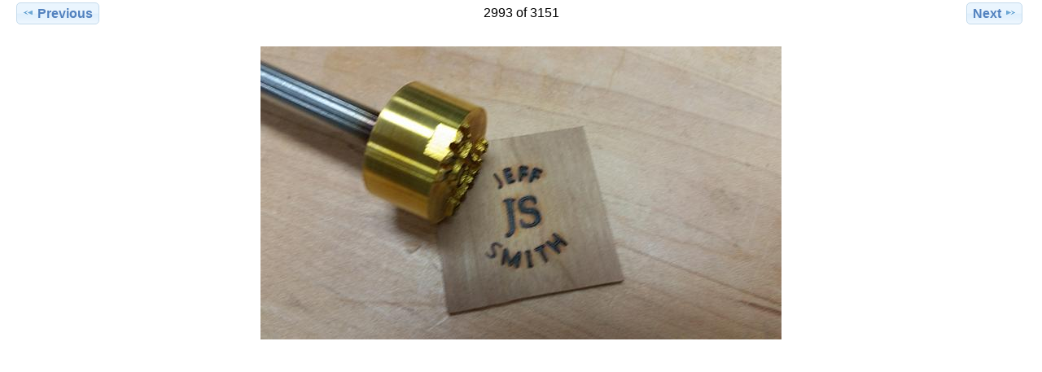

--- FILE ---
content_type: text/html; charset=UTF-8
request_url: https://beamerweb.com/gallery/index.php/Metalworking/Projects/Branding-Irons/customers/20170408_150941
body_size: 1421
content:



<!DOCTYPE html PUBLIC "-//W3C//DTD XHTML 1.0 Transitional//EN"
          "http://www.w3.org/TR/xhtml1/DTD/xhtml1-transitional.dtd">
<html xmlns="http://www.w3.org/1999/xhtml"  xml:lang="en" lang="en" class='embedded'>
  <head>
    <meta http-equiv="content-type" content="text/html; charset=UTF-8" />
        <title>
                        20170408 150941                  </title>
    <link rel="shortcut icon"
          href="/gallery/lib/images/favicon.ico"
          type="image/x-icon" />
    <link rel="apple-touch-icon-precomposed"
          href="/gallery/lib/images/apple-touch-icon.png" />
    
                            <script type="text/javascript">
    var MSG_CANCEL = "Cancel";
    </script>
                
                    
    





                                <!--[if lte IE 8]>
    <link rel="stylesheet" type="text/css" href="/gallery/themes/wind/css/fix-ie.css"
          media="screen,print,projection" />
    <![endif]-->

    <!-- LOOKING FOR YOUR CSS? It's all been combined into the link below -->
    <!-- LOOKING FOR YOUR CSS? It's all been combined into the link(s) below -->
<link rel="stylesheet" type="text/css" href="/gallery/index.php/combined/css/60ac55f351f4753e5e0b9a4e5da05de1.css" media="screen,print,projection" />

    <!-- LOOKING FOR YOUR JAVASCRIPT? It's all been combined into the link below -->
    <!-- LOOKING FOR YOUR JS? It's all been combined into the link(s) below -->
<script type="text/javascript" src="/gallery/index.php/combined/javascript/c93040514a0128c6742e778b58fd7551.js"></script>
  </head>

  <body  class='embedded'>
        <div id="doc4" class="yui-t5 g-view">
      



      <div id="bd">
        <div id="yui-main">
          <div class="">
            <div id="g-content" class="yui-g">
                            
<!-- Use javascript to show the full size as an overlay on the current page -->
<script type="text/javascript">
  $(document).ready(function() {
    full_dims = [2048, 1152];
    $(".g-fullsize-link").click(function() {
      $.gallery_show_full_size("\/gallery\/var\/albums\/Metalworking\/Projects\/Branding-Irons\/customers\/20170408_150941.jpg?m=1598745923", full_dims[0], full_dims[1]);
      return false;
    });

    // After the image is rotated or replaced we have to reload the image dimensions
    // so that the full size view isn't distorted.
    $("#g-photo").on("gallery.change", function() {
      $.ajax({
        url: "/gallery/index.php/items/dimensions/6240",
        dataType: "json",
        success: function(data, textStatus) {
          full_dims = data.full;
        }
      });
    });
  });
</script>

<div id="g-item">
  
  
<div id="g-paginator-wrapper">
<ul class="g-paginator ui-helper-clearfix">
  <li class="g-first">
  
      <a href="/gallery/index.php/Metalworking/Projects/Branding-Irons/customers/20170408_151000-01" class="g-button ui-icon-left ui-state-default ui-corner-all">
      <span class="ui-icon ui-icon-seek-prev"></span>Previous</a>
    </li>

  <li class="g-info">
                  2993 of 3151            </li>

  <li class="g-text-right">
      <a href="/gallery/index.php/Metalworking/Projects/Branding-Irons/customers/20170408_150857" class="g-button ui-icon-right ui-state-default ui-corner-all">
      <span class="ui-icon ui-icon-seek-next"></span>Next</a>
  
    </li>
</ul>
<div>
  <div id="g-photo">
            <a href="/gallery/var/albums/Metalworking/Projects/Branding-Irons/customers/20170408_150941.jpg?m=1598745923" class="g-fullsize-link" title="View full size">
            <img id="g-item-id-6240" class="g-resize" src="/gallery/var/resizes/Metalworking/Projects/Branding-Irons/customers/20170408_150941.jpg?m=1598745923" alt="20170408 150941" width="640" height="360"/>          </a>
          </div>

  <div id="g-info">
    <h1>20170408 150941</h1>
    <div></div>
  </div>

  </div>
            </div>
          </div>
        </div>
      </div>





    




	<!-- Google tag (gtag.js) -->
	<script async src="https://www.googletagmanager.com/gtag/js?id=G-1LC1J6H463"></script>
	<script>
	  window.dataLayer = window.dataLayer || [];
	  function gtag(){dataLayer.push(arguments);}
	  gtag("js", new Date());

	  gtag("config", "G-1LC1J6H463");
	</script>  </body>
</html>
